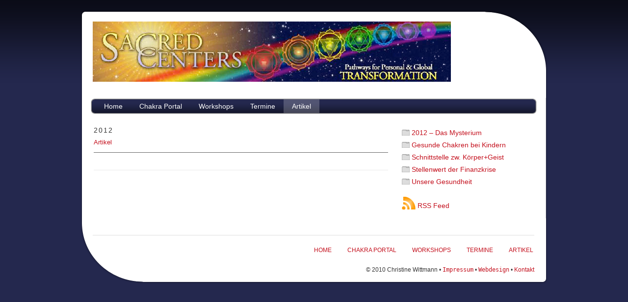

--- FILE ---
content_type: text/html
request_url: http://www.cewe-marketing.de/sacredcenters/portal/blog_files/tag-2012.php
body_size: 10222
content:
<!DOCTYPE html PUBLIC "-//W3C//DTD XHTML 1.0 Strict//EN" "http://www.w3.org/TR/xhtml1/DTD/xhtml1-strict.dtd">
<html xmlns="http://www.w3.org/1999/xhtml">
	<head>
		<meta http-equiv="Content-Type" content="text/html; charset=utf-8" />
		<meta name="name" content="Sacred Centers" />
		<meta name="name" content="Christine Anjali" />
		<meta name="generator" content="RapidWeaver" />
		
		<title>Artikel</title>
		<link rel="stylesheet" type="text/css" media="screen" href="../../rw_common/themes/nsp_three/styles.css"  />
		<!--[if IE 6]><link rel="stylesheet" type="text/css" media="screen" href="../../rw_common/themes/nsp_three/ie6.css"  /><![endif]-->
		<link rel="stylesheet" type="text/css" media="screen" href="../../rw_common/themes/nsp_three/colourtag-page16.css"  />
		<link rel="stylesheet" type="text/css" media="print" href="../../rw_common/themes/nsp_three/print.css"  />
		<link rel="stylesheet" type="text/css" media="handheld" href="../../rw_common/themes/nsp_three/handheld.css"  />
		<!--[if IE 6]><style type="text/css" media="screen">body {behavior: url(../../rw_common/themes/nsp_three/csshover.htc);}</style><![endif]-->
		<script type="text/javascript" src="../../rw_common/themes/nsp_three/javascript.js"></script>

		<link rel="stylesheet" type="text/css" media="screen" href="../../rw_common/themes/nsp_three/css/fades/body_blackfadelight.css" />
		<link rel="stylesheet" type="text/css" media="screen" href="../../rw_common/themes/nsp_three/css/page/white-round-right.css" />
		<link rel="stylesheet" type="text/css" media="screen" href="../../rw_common/themes/nsp_three/css/menu/menu-white-dark.css" />
		<link rel="stylesheet" type="text/css" media="screen" href="../../rw_common/themes/nsp_three/css/menu/menu-hover-light.css" />
		<link rel="stylesheet" type="text/css" media="screen" href="../../rw_common/themes/nsp_three/css/logo/logo-left.css" />
		<link rel="stylesheet" type="text/css" media="screen" href="../../rw_common/themes/nsp_three/css/banner/banner-off.css" />
		<link rel="stylesheet" type="text/css" media="screen" href="../../rw_common/themes/nsp_three/css/sidebar/sidebar-right.css" />
		<link rel="stylesheet" type="text/css" media="screen" href="../../rw_common/themes/nsp_three/css/title/title-large.css" />
		<link rel="stylesheet" type="text/css" media="screen" href="../../rw_common/themes/nsp_three/css/slogan/slogan-large.css" />
		<link rel="stylesheet" type="text/css" media="screen" href="../../rw_common/themes/nsp_three/css/font/fontstyle6.css" />
		<link rel="stylesheet" type="text/css" media="screen" href="../../rw_common/themes/nsp_three/css/font/title_normal.css" />
		<link rel="stylesheet" type="text/css" media="screen" href="../../rw_common/themes/nsp_three/css/font/slogan_italic.css" />
		<link rel="stylesheet" type="text/css" media="screen" href="../../rw_common/themes/nsp_three/css/font/menu_normal.css" />
		<link rel="stylesheet" type="text/css" media="screen" href="../../rw_common/themes/nsp_three/css/font/main_normal.css" />
		<link rel="stylesheet" type="text/css" media="screen" href="../../rw_common/themes/nsp_three/css/font/sidebar_normal.css" />
		<link rel="stylesheet" type="text/css" media="screen" href="../../rw_common/themes/nsp_three/css/font/heading_normal.css" />
				
				
		
		<!--[if IE 6]><script type="text/javascript" charset="utf-8">
			var blankSrc = "../../rw_common/themes/nsp_three/png/blank.gif";
		</script>	
		<style type="text/css">
			img.pngfix {
				behavior:	url("../../rw_common/themes/nsp_three/png/pngbehavior.htc");
			}
		</style><![endif]-->

		<!--[if gte IE 7]>
			<style>
				#footernav {
					margin-top: 0;
					font-size: 11px;
				}
				#footer p {
					margin-top: 0;
					font-size: 11px;
				}
				#navcontainer ul ul ul {
					margin: -2px 0 0 0;
				}
			</style>
		<![endif]-->

		<!--[if gte IE 8]>
			<style>
				#footernav {
					margin-top: 0;
					font-size: 11px;
				}
				#footer p {
					margin-top: 0;
					font-size: 11px;
				}
				#navcontainer ul ul ul {
					margin: -22px 0 0 147px;
				}
			</style>
		<![endif]-->

		<link rel="alternate" type="application/rss+xml" title="Sacred Centers RSS Feed" href="http://www.cewe-marketing.de/sacredcenters/portal/blog_files/page16.xml" />
		

	</head>
<body>
<br/>
	<div id="pageHeader"><!-- Start page header -->
		<div id="logo">
			<img src="../../rw_common/images/SC-Logo.jpg" width="730" height="123" alt="Site logo"/>
		</div><!-- End logo -->
			<h1></h1>
			<h2></h2>
		<div id="banner">
			<!-- user chosen banner here from Styles inspector -->
		</div><!-- End banner -->
	</div><!-- End page header -->
<div id="container"><!-- Start container -->
		<div id="navcontainer"><!-- Start Navigation -->
			<ul><li><a href="../../" rel="self">Home</a><ul><li><a href="../../home/about.html" rel="self">&Uuml;ber uns</a></li></ul></li><li><a href="../../portal/portal.html" rel="self">Chakra Portal</a><ul><li><a href="../../portal/portal/medien.html" rel="self">Medien</a></li><li><a href="../../portal/portal/projekte.html" rel="self">Projekte</a></li><li><a href="../../portal/portal/extern.html" rel="self">Externe Infos</a></li></ul></li><li><a href="../../workshops/workshops.html" rel="self">Workshops</a><ul><li><a href="../../workshops/workshops/sc1fenster.html" rel="self">Die 7 Fenster zur Seele</a></li><li><a href="../../workshops/workshops/sc2vision.html" rel="self">Von der Vision zur Manifestation</a></li><li><a href="../../workshops/workshops/chakrayoga.html" rel="self">Chakra-Yoga</a></li></ul></li><li><a href="../../termine/termine.html" rel="self">Termine</a><ul><li><a href="../../termine/termine/preise.html" rel="self">Preise</a></li><li><a href="../../termine/termine/anmeldung.php" rel="self">Anmeldung</a></li><li><a href="../../termine/termine/bezahlung.html" rel="self">Bezahlung</a></li></ul></li><li><a href="../blog.php" rel="self" id="current">Artikel</a></li></ul>
		</div><!-- End navigation -->
	<div class="clearer"></div>
	<div id="sidebarContainer"><!-- Start Sidebar wrapper -->
		<div id="sidebar"><!-- Start sidebar content -->
			<h2 class="sideHeader"></h2><!-- Sidebar header -->
				<!-- sidebar content you enter in the page inspector -->
			<div id="blog-categories"><a href="category-2012-2013-das-mysterium.php" class="blog-category-link-enabled">2012 &#8211; Das Mysterium</a><br /><a href="category-gesunde-chakren-bei-kindern.php" class="blog-category-link-enabled">Gesunde Chakren bei Kindern</a><br /><a href="category-schnittstelle-zw.-k00f6rper002bgeist.php" class="blog-category-link-enabled">Schnittstelle zw. K&#246;rper+Geist</a><br /><a href="category-stellenwert-der-finanzkrise.php" class="blog-category-link-enabled">Stellenwert der Finanzkrise</a><br /><a href="category-unsere-gesundheit.php" class="blog-category-link-enabled">Unsere Gesundheit</a><br /></div><ul class="blog-tag-cloud"></ul>
<div id="blog-rss-feeds"><a class="blog-rss-link" href="page16.xml" rel="alternate" type="application/rss+xml" title="Sacred Centers RSS Feed">RSS Feed</a><br /></div> <!-- sidebar content such as the blog archive links -->
		</div><!-- End sidebar content -->
	</div><!-- End sidebar wrapper -->
	<div id="contentContainer"><!-- Start main content wrapper -->
		<div id="breadcrumbcontainer"><!-- Start the breadcrumb wrapper -->
			
		</div><!-- End breadcrumb -->

		<div id="content"><!-- Start content -->
				 
	
	<div class="blog-archive-headings-wrapper">
		<div class="blog-archive-month">2012</div>
		<div class="blog-archive-link"><a href="../blog.php">Artikel</a></div>
	</div>
	
	<div class="blog-archive-entries-wrapper">
		
	</div>
	
	 

	
		</div><!-- End content -->
	</div><!-- End main content wrapper -->
	<div class="clearer"></div>
</div><!-- End container -->
	<div class="clearer"></div>
	<div id="footer"><!-- Start Footer -->
		<div id="footernav">
			<ul><li><a href="../../" rel="self">Home</a><ul><li><a href="../../home/about.html" rel="self">&Uuml;ber uns</a></li></ul></li><li><a href="../../portal/portal.html" rel="self">Chakra Portal</a><ul><li><a href="../../portal/portal/medien.html" rel="self">Medien</a></li><li><a href="../../portal/portal/projekte.html" rel="self">Projekte</a></li><li><a href="../../portal/portal/extern.html" rel="self">Externe Infos</a></li></ul></li><li><a href="../../workshops/workshops.html" rel="self">Workshops</a><ul><li><a href="../../workshops/workshops/sc1fenster.html" rel="self">Die 7 Fenster zur Seele</a></li><li><a href="../../workshops/workshops/sc2vision.html" rel="self">Von der Vision zur Manifestation</a></li><li><a href="../../workshops/workshops/chakrayoga.html" rel="self">Chakra-Yoga</a></li></ul></li><li><a href="../../termine/termine.html" rel="self">Termine</a><ul><li><a href="../../termine/termine/preise.html" rel="self">Preise</a></li><li><a href="../../termine/termine/anmeldung.php" rel="self">Anmeldung</a></li><li><a href="../../termine/termine/bezahlung.html" rel="self">Bezahlung</a></li></ul></li><li><a href="../blog.php" rel="self" id="current">Artikel</a></li></ul>
		</div><!-- End footernav -->
		<div class="clearer"></div>
		<p>&copy; 2010 Christine Wittmann &bull; <code><a href='http://www.cewe-marketing.de/sacredcenters/home/impressum.html'>Impressum</a></code> &bull; <code><a href='http://www.cewe-marketing.de'>Webdesign</a></code> &bull; <script id="aptureScript" type="text/javascript" src="http://www.apture.com/js/apture.js?siteToken=MQul1ZJ" charset="utf-8"></script>
 <a href="#" id="rw_email_contact">Kontakt</a><script type="text/javascript">var _rwObsfuscatedHref0 = "mai";var _rwObsfuscatedHref1 = "lto";var _rwObsfuscatedHref2 = ":in";var _rwObsfuscatedHref3 = "fo@";var _rwObsfuscatedHref4 = "sac";var _rwObsfuscatedHref5 = "red";var _rwObsfuscatedHref6 = "cen";var _rwObsfuscatedHref7 = "ter";var _rwObsfuscatedHref8 = "s.d";var _rwObsfuscatedHref9 = "e";var _rwObsfuscatedHref = _rwObsfuscatedHref0+_rwObsfuscatedHref1+_rwObsfuscatedHref2+_rwObsfuscatedHref3+_rwObsfuscatedHref4+_rwObsfuscatedHref5+_rwObsfuscatedHref6+_rwObsfuscatedHref7+_rwObsfuscatedHref8+_rwObsfuscatedHref9; document.getElementById('rw_email_contact').href = _rwObsfuscatedHref;</script></p>
	</div><!-- End Footer -->
</body>
</html>


--- FILE ---
content_type: text/css
request_url: http://www.cewe-marketing.de/sacredcenters/rw_common/themes/nsp_three/styles.css
body_size: 14614
content:
/* @group General Styles */

html {
	
}

body {
	margin: 0;
	padding: 0;
	font-size: 14px;
	line-height: 20px;
}

p {
	
}

b, strong {

}

a:link, a:visited {
	color: #c61e24;
	text-decoration: none;
}

a:hover, a:active {
	text-decoration: underline;
}

img {
	z-index: 30;
}

.image-left {
	float: left;
	margin: 3px 10px 3px 0;
	z-index: 29;
}

.image-right {
	float: right;
	margin: 3px 0 3px 10px;
	z-index: 29;
}
	
/* @end */

/* @group Layout */

.clearer {
	clear: both;
}

#pageHeader {
	position: relative;
	width: 950px;
	height: 180px;
	margin: 0 auto;
	padding: 0;
}

#logo {
	position: absolute;
	width: 270px;
	top: 24px;
}

#pageHeader h1 {
	position: absolute;
	line-height: normal;
	letter-spacing: normal;

}

#pageHeader h2 {
	position: absolute;
	font-weight: normal;
	line-height: normal;
	letter-spacing: normal;
}

#container {
	position: relative;
	width: 950px;
	margin: 0 auto 0;
	padding: 0;
	z-index: 1;
}

#contentContainer {
	width: 600px;
	padding: 0;
	font-size: 14px;
	z-index: 2;
}

#contentContainer #content {
	
}

#sidebarContainer {
	width: 270px;
	padding: 0;
	font-size: 14px;
	z-index: 100;
}

#sidebarContainer #sidebar {
	padding: 0;
	font-size: 14px;
}

#sidebarContainer .sideHeader,
#sidebarContainer h1,
#sidebarContainer h2,
#sidebarContainer h3,
#sidebarContainer h4,
#sidebarContainer h5 {
	
}

#sidebarContainer h2 {
	font-size: 20px;
}

#footer {
	position: relative;
	background: url('images/950_bottom.png') no-repeat top left;
	width: 950px;
	height: 134px;
	margin: 0 auto;
	padding: 14px 0 0 0;
	text-align: left;
}

#footernav {
	width: 900px;
	margin: 20px 0 20px 24px;
	padding: 20px 0 0 0;
	border-top: 1px solid;
	font-size: 12px;
}

#footernav ul {
	margin: 0;
	padding: 0;
}

#footernav li {
	display: inline;
	list-style-type: none;
	margin: 0;
	padding: 0;
}

#footernav a {
	display: inline;
	margin: 0;
	padding: 4px 14px 4px 4px;
	text-transform: uppercase;
}

#footernav ul ul, #footernav ul ul ul {
	display: none;
}

#footer p {
	width: 900px;
	margin: 0 0 0 24px;
	padding: 0;
	font-size: 12px;
}

#footernav a:hover {
	color: #333;
}

#footer a:link, #footer a:visited {

}

#footer a:hover, #footer a:active {
}
	
/* @end */

/* @group Bread-crumb */

#breadcrumbcontainer {
	margin: 14px 0 14px 0;
	font-size: 12px;
	font-weight: bold;
}

#breadcrumbcontainer ul {
	list-style: none;
	margin: 0;
	padding: 0;
}

#breadcrumbcontainer li {
	display: inline;
}

#breadcrumbcontainer a {
	text-transform: none;
}

#breadcrumbcontainer a:hover {

}
	
/* @end */

/* @group Toolbar */

/* Toolbar Styles */

#navcontainer {
	position: absolute;
	width: 910px;
	height: 35px;
	margin: 0 0 20px 20px;
	padding: 0;
	z-index: 3;
}

#navcontainer #current {
}

#navcontainer #current:hover {
}

#navcontainer .currentAncestor {
}

/* Parent - Level 0 */

#navcontainer ul {
	width: 910px;
	height: 35px;
	margin: 0;
	padding: 0 0 0 10px;
	z-index: 5;
}

#navcontainer li {
	float: left;
	display: inline;
	margin: 2px 0 0 0;
	padding: 0;
	list-style-type: none;
}

#navcontainer a {
	position: relative;
	display: block;
	margin: 0;
	padding: 0;
	text-decoration: none;
	font-size: 1em;
}

#navcontainer a:hover {
	
}

#navcontainer a:active {
}

/* Child - Level 1 */
/* All browsers will use this code, it will make the pop out menus work */
#navcontainer ul ul {
	position: absolute;
	display: none;
	width: 149px;
	height: 22px;
	margin: 0;
	padding: 0;
	border-top: 1px solid #555;
	z-index: 11000;
}

#navcontainer ul ul li {
	display: list-item;
	margin: 0;
	padding: 0;
	border: 1px solid #555;
	border-top: 0;
}

#navcontainer ul ul a {
	width: 140px;
	margin: 0;
	padding: 2px 0 3px 7px;
	font-size: 13px;
	line-height: 16px;
}

#navcontainer ul ul a:hover {
	text-decoration: underline;
}

#navcontainer ul ul #current{
}


/* Child Level 3 */

#navcontainer ul ul ul {
	position: absolute;
	display: none;
	width: 149px;
	height: 28px;
	margin: -22px 0 0 147px;
	padding: 0;
	z-index: 11000;
}

#navcontainer ul ul ul li {
	display: list-item;
	margin: 0;
	padding: 0;
}

#navcontainer ul ul ul a {
	width: 140px;
	margin: 0;
	padding: 3px 0 2px 7px;
	font-size: 13px;
	line-height: 16px;
}

#navcontainer ul ul ul a:hover{
	text-decoration: underline;
}

div#navcontainer ul ul, div#navcontainer ul ul ul, div#navcontainer ul li:hover ul ul, div#navcontainer ul li:hover ul ul ul {
display:none;
}

div#navcontainer ul li:hover ul, div#navcontainer ul ul li:hover ul, div#navcontainer ul ul ul li:hover ul {
display:block;
}
/* @end */

/* @group Global Classes */

blockquote, .standout {
	font-style: italic;
	font-weight: bold;
	font-size: 1.1em;
	margin: 14px;
	padding: 7px 0 7px 0;
	border-top: 1px solid;
	border-bottom: 1px solid;
}

h1,
h2,
h3,
h4,
h5 {
	font-style: italic;
}

h2 {
}

h3 {
}

h4 {
}

.imageStyle {

}

/* Main content area unordered list styles */
#contentContainer #content ul {
}

#contentContainer #content li {
}

ul.disc {
	list-style-type: disc;
}

ul.circle {
	list-style-type: circle;
}

ul.square {
	list-style-type: square;
}

ol.arabic-numbers {
	list-style-type: decimal;
}

ol.upper-alpha {
	list-style-type: upper-alpha;
}

ol.lower-alpha {
	list-style-type: lower-alpha;
}

ol.upper-roman {
	list-style-type: upper-roman;
}

ol.lower-roman {
	list-style-type: lower-roman;
}
/* Sidebar area unordered list styles */
#sidebarContainer #sidebar ul {
}

#sidebarContainer #sidebar li {
}


/* Table Styles */
table {
	font-size: 1em;
}

tr {

}

td {

}

/* @end */

/* @group Blog */

/* @group Archive Page */

.blog-archive-background {
}

.blog-entry-summary {
	margin-bottom: 10px;
}

.blog-archive-headings-wrapper {
	margin-bottom: 20px;
	padding-bottom: 20px;
	border-bottom: 1px solid #eaeaea;
}

.blog-archive-entries-wrapper {
}

.blog-archive-entries-wrapper .blog-entry {
}

.blog-archive-month {
	letter-spacing: 2px;
	margin-bottom: 5px;
}

.blog-archive-link {
	font-size: 0.9em;
	margin-bottom: 15px;
	padding-bottom: 10px;
	border-bottom-style: solid;
	border-bottom-width: 1px;
}

.blog-archive-link a:link, .blog-archive-link a:visited {
}
	
/* @end */

/* @group Tag Cloud */
ul.blog-tag-cloud {
	margin: 0 0 20px;
	padding: 0;
	text-align: justify;
}

ul.blog-tag-cloud li {
	display: inline;
	padding-right: 5px;
}

.blog-tag-size-1 {	
	font-size: 0.8em;
}

.blog-tag-size-2 {	
	font-size: 0.85em;
}

.blog-tag-size-3 {	
	font-size: 0.9em;
}

.blog-tag-size-4 {	
	font-size: 0.95em;
}

.blog-tag-size-5 {	
	font-size: 1em;
}

.blog-tag-size-6 {	
	font-size: 1.05em;
}

.blog-tag-size-7 {	
	font-size: 1.1em;
}

.blog-tag-size-8 {	
	font-size: 1.15em;
}

.blog-tag-size-9 {	
	font-size: 1.2em;
}

.blog-tag-size-10 {	
	font-size: 1.25em;
}

.blog-tag-size-11 {	
	font-size: 1.3em;
}

.blog-tag-size-12 {	
	font-size: 1.35em;
}

.blog-tag-size-13 {
	font-size: 1.4em;
}

.blog-tag-size-14 {	
	font-size: 1.45em;
}

.blog-tag-size-15 {
	font-size: 1.5em;
}

.blog-tag-size-16 {	
	font-size: 1.55em;
}

.blog-tag-size-17 {	
	font-size: 1.6em;
}

.blog-tag-size-18 {	
	font-size: 1.65em;
}

.blog-tag-size-19 {
	font-size: 1.7em;
}

.blog-tag-size-20 {	
	font-size: 1.75em;
}

/* @end */

.blog-entry {
	border-bottom: 1px solid;
}

.blog-entry-title {
	font-size: 2.1em;
	margin-bottom: 2px;
	padding-bottom: 6px;
}

.blog-entry-title a {
	margin-bottom: 0;
	text-decoration: none;
}

.blog-entry-date {
	font-size: 0.9em;
	margin: 0 0 8px 0;
}

.blog-read-more {
	display: block;
	padding-top: 10px;
	font-style: italic;
}

.blog-entry-body {
}

.blog-entry-comments {
	margin-top: 10px;
}

/*styles the category link in the main entry */
.blog-entry-category {
	padding-left: 18px;
	background: no-repeat left center url(images/category.gif);
	margin-right: 8px;
}

.blog-entry-category a:link, .blog-entry-category a:visited {
}

/* styles the archives in the blog sidebar */
#blog-archives {
	margin-bottom: 10px;
	line-height: 1.8;
}

.blog-archive-link-enabled {
	padding-left: 16px;

}

.blog-archive-link-disabled {
	padding-left: 16px;

}

/* Styles the blog categories in the blog sidebar */
#blog-categories {
	margin-bottom: 10px;
	line-height: 1.8;
}

.blog-category-link-enabled {
	padding-left: 20px;
	background: no-repeat left center url(images/category.gif);
}

.blog-category-link-disabled {
	padding-left: 20px;
	background: no-repeat left center url(images/category.gif);
}

/* Styles the blog RSS feeds in the blog sidebar */
#blog-rss-feeds {
	margin: 10px 0 10px 0;
	line-height: 1.8;
}

.blog-rss-link {
	background: url(images/rss-icon-nobg.png) no-repeat left center;
	margin: 8px 0 0 0;
	padding: 10px 0 0 32px;
	line-height: 32px;
}

.blog-comments-rss-link {
	background: url(images/rss-icon-nobg.png) no-repeat left center;
	padding: 0 0 0 16px;
}

/* Comment links */
a.blog-comment-link {
	background: no-repeat left center url(images/comments.png);
	padding-left: 18px;
	margin-right: 5px;
}

/* Trackback links */
a.blog-trackback-link {
	background: url(images/trackback.png) no-repeat left center;
	padding-left: 16px;
}

/* @end */

/* @group File Sharing */

.filesharing-description {
}

.filesharing-item {
	margin-bottom: 15px;
}

.filesharing-item-title a:link {
	letter-spacing: 2px;
	margin-bottom: 5px;
}

.filesharing-item-title a:hover {
}

.filesharing-item-title a:visited {

}

.filesharing-item-description {
}

/* @end */

/* @group Photo Album */

/* @group Index Page (Thumbnail view) */

.album-title {
	font-size: 20px;
	font-weight: bold;
	margin: 18px 0 5px 0;
}

.album-description {
	margin-bottom: 35px;
	padding-bottom: 10px;
	border-bottom: 1px solid;
}


.album-wrapper {
	display: block;
	width: 100%;
	position: relative;
}

.thumbnail-wrap {
	text-align: center;
	position: relative;
	float: left;
	margin-bottom: 60px;
	margin-right: 34px;
}

.thumbnail-frame {
	position: absolute;
    top: 1px;
    left: 0;
}

.thumbnail-frame:hover {
}

.thumbnail-frame a {
}

.thumbnail-frame a:hover {
	background: transparent;
}

.thumbnail-frame img {
	margin: auto;
	border: 1px solid #777777;
}

.thumbnail-caption {
	margin: 0 0 10px 0;
	padding: 0;
	width: auto;
	height: auto;
	display: block;
}
	
/* @end */

/* @group Single Page (Photo view) */

.photo-background {
}

.photo-navigation {
	height: 145px;
	position: relative;
	margin: 0 auto 20px;
	padding: 0;
}

.photo-links {
	position: absolute;
	width: 950px;
	height: 24px;
	top: 100px;
	left: 42px;
	padding-top: 6px;
	text-align: left;
	border-bottom: 1px solid;
}

.photo-navigation a:link,
.photo-navigation a:visited {
	display: inline;
	padding: 0 15px 5px;
	text-decoration: none;
}

.photo-navigation a:hover {
	text-decoration: underline;
}

.photo-frame {
	margin-left: 42px;
	padding: 1px;
	border: 1px solid;
}

.photo-title {
	margin: 0;
	position: absolute;
	top: 30px;
	left: 42px;
	font-size: 2.5em;
	line-height: normal;
	letter-spacing: normal;
	font-family: "Lucida Grande", Lucida, Verdana, sans-serif;
}

.photo-caption {
	margin: 0;
	position: absolute;
	top: 80px;
	left: 42px;
	font-weight: normal;
	font-size: 1.2em;
	line-height: normal;
	font-family: "Lucida Grande", Lucida, Verdana, sans-serif;
	letter-spacing: normal;
}

/* @group EXIF data */
/* Data wrapper */
.exif-data {
}

.exif-data p {
	margin: 0;
	padding: 0;
}

/* p tag classes for all exif data */
p.exif-version {
}

p.exif-colour-space {
}

p.exif-focal-length {
}

p.exif-dimensions {
}

p.exif-pixel-y-dimension {
}

p.exif-pixel-x-dimension {
}

p.exif-oecf-value {
}

p.exif-subsec-time-original {
}

p.exif-exposure-mode {
}

p.exif-spatial-frequency-response {
}

p.exif-scene-capture-type {
}

p.exif-subject-location {
}

p.exif-shutter-speed {
}

p.exif-datetime-original {
}

p.exif-subsec-time {
}

p.exif-compressed-bits-per-pixel {
}

p.exif-flash-energy {
}

p.exif-saturation {
}

p.exif-brightness {
}

p.exif-exposure-time {
}

p.exif-f-number {
}

p.exif-file-source {
}

p.exif-gain-control {
}

p.exif-subject-area {
}

p.exif-cfa-pattern {
}

p.exif-scene-type {
}

p.exif-white-balance {
}

p.exif-flash {
}

p.exif-exposure-index {
}

p.exif-flashpix-version {
}

p.exif-device-setting-description {
}

p.exif-focalplane-x-resolution {
}

p.exif-image-uniqueid {
}

p.exif-components-configuration {
}

p.exif-light-source {
}

p.exif-sensing-method {
}

p.exif-aperture {
}

p.exif-sharpness {
}

p.exif-exposure-program {
}

p.exif-subject-distance {
}

p.exif-subsec-time-digitized {
}

p.exif-contrast {
}

p.exif-focalplane-resolution-unit {
}

p.exif-gamma {
}

p.exif-35mm-focal-length {
}

p.exif-datetime-digitized {
}

p.exif-subject-distance-range {
}

p.exif-custom-rendered {
}

p.exif-max-aperture {
}

p.exif-sound-file {
}

p.exif-metering-mode {
}

p.exif-spectral-sensitivity {
}

p.exif-exposure-bias {
}

p.exif-focalplane-y-resolution {
}

p.exif-iso-rating {
}

p.exif-maker-note {
}

p.exif-digital-zoom-ratio {
}

p.exif-user-comment {
}
/* @end */

/* @end */
	
/* @end */

/* @group Quicktime Page */

.movie-description {

}
	
/* @end */

/* @group Quicktime Album */

/* @group Index Page (Movie Thumbnail view) */

.movie-page-title {
	font-size: 24px;
	font-weight: bold;
	margin-bottom: 5px;
}

.movie-page-description {
	font-size: 0.9em;
	margin-bottom: 20px;
	padding-bottom: 6px;
	border-bottom: 1px solid;
}

.movie-thumbnail-frame {
	width: 132px;
	height: 132px;
	float: left;
	position: relative;
	margin-right: 10px;
	margin-bottom: 10px;
	border: 1px solid;
	text-align: center;
	padding: 6px;
}

.movie-thumbnail-frame:hover {
}

.movie-thumbnail-caption {
	margin-top: -2px;
	padding: 0;
	line-height: 16px;
}
	
/* @end */

/* @group Single Page (Movie View) */

.movie-background {
	margin: 10px;
}

.movie-title {
	color: #777;
}

.movie-frame {
	margin-bottom: 10px;
	padding: 20px;
}
	
/* @end */


/* @end */

/* @group Contact Form */
.message-text { 
} 

.required-text {
} 

.form-input-field {
	background: #f4f4f4;
	width: 98%;
} 

.form-input-button { 
} 
/* @end */

/* @group JS-Kit Override */

.js-singleCommentBodyT {
	display: block;
	padding-top: 17px !important;

}

.js-singleCommentHeader {
	padding: 0 8px !important;
}

.js-OldComments,
.js-commentFieldLabel,
.js-pmFieldLabel,
.js-singleCommentBody,
.js-singleCommentKarmaComMod,
.js-commentBodyLabel,
.js-commentCmtTextarea,
.js-commentAvatarArea,
.js-OldCommentsWrap,
.js-OldComments,
.js-CreateCommentFieldsWrap,
.js-CreateCommentFields,
.js-commentCmtTextarea,
.js-kit-comments div {
	clear: none !important;
}

.js-singleCommentText {
	display: block !important;
	clear: both !important;
}

.js-kit-comments br {
	display: none !important;
}

.js-singleCommentBody br {
	display: block !important;
}

/* @end */


--- FILE ---
content_type: text/css
request_url: http://www.cewe-marketing.de/sacredcenters/rw_common/themes/nsp_three/colourtag-page16.css
body_size: 2026
content:
html {
	background-color: #24284E;
	color: #333333;
}

a:link, a:visited {
	color: #C30E1B;
}

a:hover, a:active {
	color: #333333;
}

blockquote, .standout {
	color: #999999;
	border-color: #999999;
}

#footernav,
.album-description {
	border-color: #DDDDDD;
}

#container {
	background: %colour_container_background%;
}

#pageHeader h1 {
	color: #333333;
}
		
#pageHeader h2,
.photo-caption {
	color: #AAAAAA;
}

.blog-entry {
	border-color: #DDDDDD;
}

.blog-entry-title a {
	color: #C30E1B;
}

.blog-entry-title a:hover {
	color: #333333;
	background: transparent;
}

.photo-links {
	color: #C30E1B;
	border-color: #DDDDDD;
}

.photo-frame {
	border-color: #DDDDDD;
}

.photo-title {
	color: #333333;
}

.photo-caption {
	color: #AAAAAA;
}

.movie-page-description {
	border-color: #DDDDDD;
}

.movie-thumbnail-frame {
	border-color: #DDDDDD;
}

#navcontainer {
	background: #24284E;
}

#navcontainer ul ul, #navcontainer ul ul ul {
	
}
#navcontainer ul ul li, #navcontainer ul ul ul li,
#navcontainer ul ul a, #navcontainer ul ul ul a {
	background: #24284E;
}

#navcontainer ul a {
	color: #FFFFFF;
}

#navcontainer ul a:hover {
	color: #FFFFFF;
}

#navcontainer #current,
#navcontainer .currentAncestor {
	color: #FFFFFF;
}

#contentContainer h1,
#contentContainer h2,
#contentContainer h3,
#contentContainer h4,
#contentContainer h5 {
	border-bottom-color: #666666;
	color: #333333;
}

#sidebarContainer .sideHeader,
#sidebarContainer h1,
#sidebarContainer h2,
#sidebarContainer h3,
#sidebarContainer h4,
#sidebarContainer h5,
.blog-entry-date,
.blog-archive-link {
	border-bottom-color: #666666;
	color: #333333;
}

#sidebarContainer #sidebar {
	border-bottom-color: #666666;
}

#faq-body .faq-question {
	border-color: #DDDDDD;
}

#faq-body .faq-answer {
	border-color: #DDDDDD;
}

#footer {
	background: %colour_container_background%;
	color: %colour_footer_text%;
}

#footer a:link, #footer a:visited {
	color: #C30E1B;
}

#footer a:hover, #footer a:active {
	color: #333333;
}

#footerlinks a {
	color: #C30E1B;
}

--- FILE ---
content_type: text/css
request_url: http://www.cewe-marketing.de/sacredcenters/rw_common/themes/nsp_three/css/fades/body_blackfadelight.css
body_size: 76
content:
body {
	background: url('../../images/black_fadedownlight.png') repeat-x;
}


--- FILE ---
content_type: text/css
request_url: http://www.cewe-marketing.de/sacredcenters/rw_common/themes/nsp_three/css/page/white-round-right.css
body_size: 523
content:
#pageHeader {
	background: url('../../images/950-top-opp.png') no-repeat left top;
}

#header-overlay {
	background: url('../../images/header-overlay-white.png') no-repeat left top;
}

#container {
	background: url('../../images/950-middle.png') repeat-y;
}

#footer {
	background: url('../../images/950-bottom-opp.png') no-repeat top left;
	text-align: right;
}

#footernav {
	.margin: 0 24px 24px 0;
}

#footernav ul {
	margin-right: -12px;
}

#footernav a {
	margin: 0 0 0 14px;
}

#footer p {
	.margin: 0 24px 24px 0;
}

--- FILE ---
content_type: text/css
request_url: http://www.cewe-marketing.de/sacredcenters/rw_common/themes/nsp_three/css/menu/menu-white-dark.css
body_size: 390
content:
#navcontainer ul {
	background: url('../../images/nav-white-dark.png') no-repeat left top;
	z-index: 100;
}

#navcontainer ul ul a, #navcontainer ul ul ul a {
	background: url('../../images/black28.png');
}

#navcontainer ul ul a:hover, #navcontainer ul ul ul a:hover {
	background: url('../../images/black28.png');
}

.movie-thumbnail-frame {
	background: url('../../images/black7.png');
}

--- FILE ---
content_type: text/css
request_url: http://www.cewe-marketing.de/sacredcenters/rw_common/themes/nsp_three/css/menu/menu-hover-light.css
body_size: 181
content:
#navcontainer ul a:hover {
	background: url('../../images/white21.png');
}

#navcontainer #current,
#navcontainer .currentAncestor {
	background: url('../../images/white21.png');
}


--- FILE ---
content_type: text/css
request_url: http://www.cewe-marketing.de/sacredcenters/rw_common/themes/nsp_three/css/logo/logo-left.css
body_size: 266
content:
#logo {
	left: 24px;
}

#banner {
	float: right;
	margin: 24px 24px 0 0;
	width: 600px;
	height: 140px;
}

#pageHeader h1 {
	top: 60px;
	left: 324px;
	margin: 0;
	padding-left: 10px;
}

#pageHeader h2 {
	top: 110px;
	left: 324px;
	margin: 0;
	padding-left: 10px;
}



--- FILE ---
content_type: text/css
request_url: http://www.cewe-marketing.de/sacredcenters/rw_common/themes/nsp_three/css/banner/banner-off.css
body_size: 127
content:
#banner {
	display: none;
}

#pageHeader h1 {
	margin: 0;
	padding-left: 0;
}

#pageHeader h2 {
	margin: 0;
	padding-left: 0;
}

--- FILE ---
content_type: text/css
request_url: http://www.cewe-marketing.de/sacredcenters/rw_common/themes/nsp_three/css/sidebar/sidebar-right.css
body_size: 218
content:
#contentContainer {
	float: left;
	margin: 42px 0 0 26px;
	.margin-top: 46px;
	_margin-right: 16px;
}

#sidebarContainer {
	float: right;
	margin: 42px 26px 0 0;
	.margin-top: 66px;
	_margin-left: 10px;
	z-index: 1;
}


--- FILE ---
content_type: text/css
request_url: http://www.cewe-marketing.de/sacredcenters/rw_common/themes/nsp_three/css/title/title-large.css
body_size: 49
content:
#pageHeader h1 {
	font-size: 3.5em;
	top: 50px;
}

--- FILE ---
content_type: text/css
request_url: http://www.cewe-marketing.de/sacredcenters/rw_common/themes/nsp_three/css/slogan/slogan-large.css
body_size: 37
content:
#pageHeader h2 {
	font-size: 1.5em;
}

--- FILE ---
content_type: text/css
request_url: http://www.cewe-marketing.de/sacredcenters/rw_common/themes/nsp_three/css/font/fontstyle6.css
body_size: 194
content:
body {
	font-family: Trebuchet MS, sans-serif;
}

#navcontainer ul a {
	margin-top: 1px;
	padding: 4px 17px 4px 17px;
}

#navcontainer ul a {
	.margin-top: 0px;
	.padding: 5px 17px 4px 17px;
}



--- FILE ---
content_type: text/css
request_url: http://www.cewe-marketing.de/sacredcenters/rw_common/themes/nsp_three/css/font/title_normal.css
body_size: 39
content:
#pageHeader h1 {
	font-style: normal;
}

--- FILE ---
content_type: text/css
request_url: http://www.cewe-marketing.de/sacredcenters/rw_common/themes/nsp_three/css/font/slogan_italic.css
body_size: 39
content:
#pageHeader h2 {
	font-style: italic;
}

--- FILE ---
content_type: text/css
request_url: http://www.cewe-marketing.de/sacredcenters/rw_common/themes/nsp_three/css/font/menu_normal.css
body_size: 72
content:
#navcontainer, #breadcrumbcontainer, #footernav {
	font-style: normal;
}

--- FILE ---
content_type: text/css
request_url: http://www.cewe-marketing.de/sacredcenters/rw_common/themes/nsp_three/css/font/main_normal.css
body_size: 51
content:
#contentContainer #content {
	font-style: normal;
}

--- FILE ---
content_type: text/css
request_url: http://www.cewe-marketing.de/sacredcenters/rw_common/themes/nsp_three/css/font/sidebar_normal.css
body_size: 51
content:
#sidebarContainer #sidebar {
	font-style: normal;
}

--- FILE ---
content_type: text/css
request_url: http://www.cewe-marketing.de/sacredcenters/rw_common/themes/nsp_three/css/font/heading_normal.css
body_size: 180
content:
h2,
h3,
h4,
h5,
#sidebarContainer .sideHeader,
#sidebarContainer h1,
#sidebarContainer h2,
#sidebarContainer h3,
#sidebarContainer h4,
#sidebarContainer h5 {
	font-style: normal;
}

--- FILE ---
content_type: text/css
request_url: http://www.cewe-marketing.de/sacredcenters/rw_common/themes/nsp_three/print.css
body_size: 3850
content:
/* @group General Styles */

body {
	background: transparent none;
	margin: 20mm 18mm 20mm 18mm;
	text-align: left;
	color: #000000;
	padding: 0pt;
	font: 11pt/16pt "Lucida Grande", Lucida, Verdana, sans-serif;
}

p { 
}

b, strong {
	font-weight: bold;
}

a:link, a:visited {
}

a:hover, a:active {
}
	
/* @end */

/* @group Layout */

#bodyGrad {
	display: none;
}

#container {
	text-align: left;
	width: 100%;
	padding: 0pt;
	margin: 0pt;
}

#pageHeader {
	text-align: left;
	background: none;
	border-bottom: 1pt solid #cccccc;
	padding-bottom: 16pt;
	overflow: hidden;
}

#pageHeader #grad {
	display: none;
}

#pageHeader img {
	float: right;
}

#pageHeader h1 {
	color: #000000;
	margin: 0 0 11pt 0;
	font-weight: bold;
	font-size: 18pt;
	padding: 0pt;
}

#pageHeader h2 {
	color: #333333;
	margin: 0;
	font-size: 14pt;
	font-weight: normal;
	padding: 0pt;
}

#contentContainer {
	float: none !important;
	padding: 0pt;
	margin-bottom: 10pt;
}

#contentContainer #content {
	padding: 0pt;
}

#contentContainer #content img {
}

#sidebarContainer {
	float: none;
	width: auto;
	border-bottom: 1pt solid #cccccc;
	margin: 0;
	padding: 16pt 0;
}

.sideHeader {
	font-size: 15pt;
	margin: 0 0 11pt 0;
}

#sidebarContainer .sidebar {
}

#footer {
	text-align: center; 
	background: none;
	color: #000000;
	font-size: 10pt;
	border-top: 1pt solid #cccccc;
	margin-top: 8mm;
	padding-top: 10mm;
}

#footer a {
}

#footer a:hover {
}
	
/* @end */

/* @group toolbar */

#navcontainer {
	display: none;
}
	
/* @end */

/* @group Bread-crumb */

#breadcrumbcontainer {
	display: none;
}
	
/* @end */

/* @group Global Classes */

.standout {
	color: #474747;
	font-size: 11pt;
	font-weight: bold;
	letter-spacing: 1pt;
	word-spacing: 2pt;
	padding: 40pt;
	background-color: #f5f5f5;
	font-style: italic;
}

h1 {
	font-size: 18pt;
	font-weight: bold;
	margin-bottom: 11pt;
}

h2 {
	font-size: 15pt;
	font-weight: bold;
	margin-bottom: 11pt;
}

h3 {
	font-size: 14pt;
	font-weight: bold;
	margin-bottom: 11pt;
}

h4 {
	font-size: 13pt;
	font-weight: bold;
	margin-bottom: 11pt;
}

h5 {
	font-size: 12pt;
	font-weight: bold;
	margin-bottom: 11pt;
}

.imageStyle {
}
	
/* @end */

/* @group Blog */

.blog-entry {
	border-style: none;
}

.blog-entry-title {
	font-size: 16pt;
	font-weight: bold;
	margin-bottom: 11pt;
	border-style: none;
}

.blog-entry-date {
	margin-bottom: 11pt;
	margin-top: 5pt;
	border-style: none;
	font-size: 10pt;
	color: #333333;
}

.blog-entry-body {
	margin-bottom: 45pt;
	border-style: none;
}
	
/* @end */

/* @group File Sharing */

.filesharing-description {
	margin-bottom: 20pt;
	border-bottom: 1pt solid #d9d9d9;
}

.filesharing-item {
	
}

.filesharing-item-title {
	font-size: 16pt;
	font-weight: bold;
}

.filesharing-item-description {
	margin-bottom: 10pt;
}

/* @end */

/* @group Photo Album */

/* @group Index Page (Thumbnail view) */

.album-title {
	font-size: 16pt;
	font-weight: bold;
	margin-bottom: 3pt;
}

.album-description {
}

.thumbnail-frame {
	margin: 0pt;
	padding: 0pt;
}

.thumbnail-frame a {
}

.thumbnail-frame img {
	background: repeat url(images/sidebar_bg.png);
}

.thumbnail-caption {
	color: #4c4c4c;
	margin-top: -2pt;
	font-size: 10pt;
}
	
/* @end */

/* @group Single Page (Photo view) */

.photo-background {
	text-align: center;
}

.photo-navigation {
	background: none;
	display: none;
}

.photo-navigation a {
	display: none;
}

.photo-navigation a:hover {
	display: none;
}

.photo-frame{

}

.photo-links {
	display: none;
}

.photo-title {
	display: none;
}

.photo-caption {
	font-size: 11pt;
	margin: 0pt;
	text-align: center;
}

/* @end */
	
/* @end */

/* @group Quicktime Page */

.movie-title {
	font-size: 16pt;
	font-weight: bold;
	text-align: left;
}

.movie-description {
	text-align: center;
}

.movie-frame {
	text-align: center;
	margin-bottom: 10pt;
}
	
/* @end */